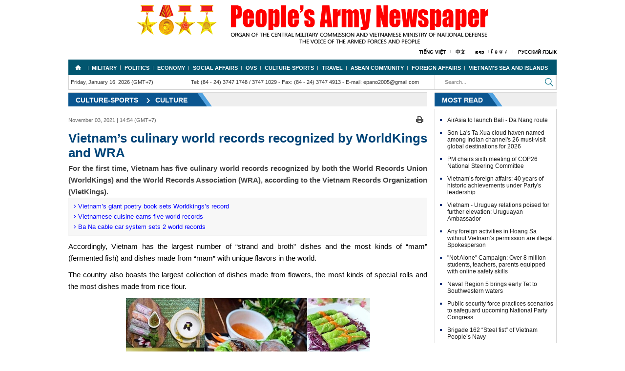

--- FILE ---
content_type: text/html; charset=utf-8
request_url: https://en.qdnd.vn/culture-sports/culture/vietnam-s-culinary-world-records-recognized-by-worldkings-and-wra-535493
body_size: 28129
content:
<!DOCTYPE html>
<html  xmlns="http://www.w3.org/1999/xhtml" lang="vi-vn">
<head id="Head" prefix="og: http://ogp.me/ns# fb: http://ogp.me/ns/fb# article: http://ogp.me/ns/article#"><meta content="text/html; charset=UTF-8" http-equiv="Content-Type" /><title>
	Vietnam’s culinary world records recognized by WorldKings and WRA
</title><meta itemprop="genre" content="News" /><meta name="geo.region" content="VN-HN" /><meta name="geo.placename" content="Hanoi" /><meta http-equiv="X-UA-Compatible" content="IE=edge" /><meta name="viewport" content="width=device-width, initial-scale=1.0, user-scalable=yes" /><meta id="MetaDescription" name="DESCRIPTION" content="For the first time, Vietnam has five culinary world records recognized by both the World Records Union (WorldKings) and the World Records Association (WRA), according to the Vietnam Records Organization (VietKings)." /><meta id="MetaKeywords" name="KEYWORDS" content="119270" /><meta id="MetaGenerator" name="GENERATOR" content="thegioivbn" /><meta id="MetaRobots" name="ROBOTS" content="INDEX, FOLLOW" /><link href="/Portals/_default/default.css?cdv=25" media="all" type="text/css" rel="stylesheet"/><script src="/Resources/libraries/jQuery/01_09_01/jquery.js?cdv=25" type="text/javascript"></script><script src="/Resources/libraries/jQuery-Migrate/01_02_01/jquery-migrate.js?cdv=25" type="text/javascript"></script>
    <style>.gradient {filter: none;}</style>

	<!-- Google tag (gtag.js) -->
<script async src="https://www.googletagmanager.com/gtag/js?id=G-04EN85WWX1"></script>
<script>
  window.dataLayer = window.dataLayer || [];
  function gtag(){dataLayer.push(arguments);}
  gtag('js', new Date());

  gtag('config', 'G-04EN85WWX1');
</script>

<!-- Google tag (gtag.js) -->
<script async src="https://www.googletagmanager.com/gtag/js?id=G-T680188VY9"></script>
<script>
  window.dataLayer = window.dataLayer || [];
  function gtag(){dataLayer.push(arguments);}
  gtag('js', new Date());

  gtag('config', 'G-T680188VY9');
</script>
	
<script type="text/javascript">(function (i, s, o, g, r, a, m) {i['GoogleAnalyticsObject'] = r; i[r] = i[r] || function () {(i[r].q = i[r].q || []).push(arguments)}, i[r].l = 1 * new Date(); a = s.createElement(o), m = s.getElementsByTagName(o)[0]; a.async = 1; a.src = g; m.parentNode.insertBefore(a, m)})(window, document, 'script', '//www.google-analytics.com/analytics.js', 'ga');ga('create', 'UA-20815100-2', 'auto');ga('send', 'pageview');</script><meta content="For the first time, Vietnam has five culinary world records recognized by both the World Records Union (WorldKings) and the World Records Association (WRA), according to the Vietnam Records Organization (VietKings)." name="description" /><meta content="Vietnam’s culinary world records recognized by WorldKings and WRA" property="title" /><meta content="Vietnam’s culinary world records recognized by WorldKings and WRA" itemprop="name" /><meta content="For the first time, Vietnam has five culinary world records recognized by both the World Records Union (WorldKings) and the World Records Association (WRA), according to the Vietnam Records Organization (VietKings)." itemprop="description" /><meta content="https://file3.qdnd.vn/data/images/3/2021/11/03/maihuong_ta/31121mut23.jpg" itemprop="image" /><meta content="en.qdnd.vn" property="og:site_name" /><meta content="article" property="og:type" /><meta content="Vietnam’s culinary world records recognized by WorldKings and WRA" itemprop="headline" property="og:title" /><meta content="https://en.qdnd.vn/culture-sports/culture/vietnam-s-culinary-world-records-recognized-by-worldkings-and-wra-535493" itemprop="url" property="og:url" /><meta content="https://file3.qdnd.vn/data/images/3/2021/11/03/maihuong_ta/31121mut23.jpg" itemprop="thumbnailUrl" property="og:image" /><meta content="For the first time, Vietnam has five culinary world records recognized by both the World Records Union (WorldKings) and the World Records Association (WRA), according to the Vietnam Records Organization (VietKings)." itemprop="description" property="og:description" /><meta content="https://file3.qdnd.vn/data/images/3/2021/11/03/maihuong_ta/31121mut23.jpg" itemprop="image" property="og:image" /><meta content="For the first time, Vietnam has five culinary world records recognized by both the World Records Union (WorldKings) and the World Records Association (WRA), according to the Vietnam Records Organization (VietKings)." name="description" /></head>
<body id="Body">

    <form method="post" action="/culture-sports/culture/vietnam-s-culinary-world-records-recognized-by-worldkings-and-wra-535493" id="Form" enctype="multipart/form-data">
<div class="aspNetHidden">
<input type="hidden" name="StylesheetManager_TSSM" id="StylesheetManager_TSSM" value="" />
<input type="hidden" name="ScriptManager_TSM" id="ScriptManager_TSM" value="" />
<input type="hidden" name="__EVENTTARGET" id="__EVENTTARGET" value="" />
<input type="hidden" name="__EVENTARGUMENT" id="__EVENTARGUMENT" value="" />
<input type="hidden" name="__VIEWSTATE" id="__VIEWSTATE" value="nr54vB9Jdr3+uFRspx1fgt255Asnbu3fUxOuhfGEcbOHXJgpt4+dzmll07CmAWJ9NKGr+wZCJgIfyt0w4ek/Lin2ssOoYqUOSk0um31LSKqRz6wugKq6wxOXiFk0Gt2XCgOs6+V1MNUYP64EHrJWYwmcjPu+8oh6ma3v0DyHSxdcF3CyaDTnkmQ4bRKrdlYYs4cswmJ5hLHelBdYxxHya2mFRzvqPmTMSFVc5w==" />
</div>

<script type="text/javascript">
//<![CDATA[
var theForm = document.forms['Form'];
if (!theForm) {
    theForm = document.Form;
}
function __doPostBack(eventTarget, eventArgument) {
    if (!theForm.onsubmit || (theForm.onsubmit() != false)) {
        theForm.__EVENTTARGET.value = eventTarget;
        theForm.__EVENTARGUMENT.value = eventArgument;
        theForm.submit();
    }
}
//]]>
</script>


<script src="/WebResource.axd?d=k-cx5ogp2rtKVP_pW2kJEBqVaTWFlN9udq0m_2IiWXMmLoV401G2MU5Z-ebYJT9S6bPWpqfuaQiFf3ga0&amp;t=638902023720898773" type="text/javascript"></script>


<script src="/Telerik.Web.UI.WebResource.axd?_TSM_HiddenField_=ScriptManager_TSM&amp;compress=1&amp;_TSM_CombinedScripts_=%3b%3bSystem.Web.Extensions%2c+Version%3d4.0.0.0%2c+Culture%3dneutral%2c+PublicKeyToken%3d31bf3856ad364e35%3aen-US%3a64455737-15dd-482f-b336-7074c5c53f91%3aea597d4b%3ab25378d2" type="text/javascript"></script>
<div class="aspNetHidden">

	<input type="hidden" name="__VIEWSTATEGENERATOR" id="__VIEWSTATEGENERATOR" value="CA0B0334" />
	<input type="hidden" name="__VIEWSTATEENCRYPTED" id="__VIEWSTATEENCRYPTED" value="" />
	<input type="hidden" name="__EVENTVALIDATION" id="__EVENTVALIDATION" value="mZCJxVL9pRG/fmO41wa/dw982PIu6pT4tY/otYAOyP30BzEVd6wuliOgRg/S5JLyaGehBME7ISm48P5AbeMKryeOpfWYbKYwacbivNgCH7W2ztFXyRg9ix71ru9RXWZH34jbzEpsIzzwa+EtrdTRaO/JptFhO7NSyuwGaJDZ4gd2aX7V5/zL/Vl8Hw/D+Naeur5tcwbu/99tOFdb" />
</div><script src="/js/dnncore.js?cdv=25" type="text/javascript"></script><script type="text/javascript">
//<![CDATA[
Sys.WebForms.PageRequestManager._initialize('ScriptManager', 'Form', [], [], [], 90, '');
//]]>
</script>

        
        
        


<link href="/Portals/_default/Skins/bootstrap/bootstrap.css" rel="stylesheet" />
<link href="/Portals/_default/Skins/TN/resource/font-awesome-4.2.0/css/font-awesome.min.css" rel="stylesheet" />
<link href="/Portals/_default/Skins/EN/home.css" rel="stylesheet" />
<link href="/Portals/_default/Skins/EN/TN.css" rel="stylesheet" />
<link href="/Portals/_default/Skins/EN/en.css" rel="stylesheet" />


<div class="container">
    <div id="header">
        <div class="vlogo"><a href="/" ><img src="https://file3.qdnd.vn/data/images/3/2018/12/28/dohung/image1.png?dpi=150&quality=100&w=auto" onError="this.src='https://file3.qdnd.vn/image/images/noimages.png?dpi=150&quality=100&w=auto';" class="vllogo"  style="" /></a></div>
        <div class="main-menus"><ul><li><a target="_blank" href="http://www.qdnd.vn">Tiếng Việt</a></li><li><a target="_blank" href="http://cn.qdnd.vn">中文</a></li><li><a target="_blank" href="http://la.qdnd.vn">ລາວ</a></li><li><a target="_blank" href="http://kh.qdnd.vn">ខ្មែរ</a></li><li><a target="_blank" href="https://ru.qdnd.vn">Русский язык</a></li></ul></div>
    </div>
    <div style="position: absolute; width: 0px; overflow: hidden">
        
    </div>

</div>

<div class="clear"></div>
<div class="container">
    <div class="wrap-page-in">
        
<div class="nav hidden-xs hidden-sm">
    <div class="row">
        
    </div>
    <div class="menu ">
        <ul>
            <li><a href='/' class='subhome' title='Home'>Home</a></li><li><a href="/military">Military</a><ul><li><a href="/military/news">News</a></li><li><a href="/military/intl-relations-and-cooperation">Int'l relations and cooperation</a></li><li><a href="/military/public-relations">Public relations</a></li><li><a href="/military/war-files">War files</a></li></ul></li><li><a href="/politics">Politics</a><ul><li><a href="/politics/news">News</a></li><li><a href="/politics/editorials-features">Editorials & Features</a></li></ul></li><li><a href="/economy">Economy</a><ul><li><a href="/economy/news">News</a></li><li><a href="/economy/military-businesses">Military businesses</a></li><li><a href="/economy/international-cooperation">International Cooperation</a></li><li><a href="/economy/special-reports">Special reports</a></li></ul></li><li><a href="/social-affairs">Social Affairs</a><ul><li><a href="/social-affairs/news">News</a></li><li><a href="/social-affairs/special-reports">Special reports</a></li></ul></li><li><a href="/ovs">OVS</a><ul><li><a href="/ovs/news">News</a></li><li><a href="/ovs/ovs-homeland">OVs & Homeland</a></li></ul></li><li><a href="/culture-sports">Culture-Sports</a><ul><li><a href="/culture-sports/culture">Culture</a></li><li><a href="/culture-sports/sports">Sports</a></li></ul></li><li><a href="/travel">Travel</a><ul><li><a href="/travel/news">News</a></li><li><a href="/travel/people-and-land">People and Land</a></li></ul></li><li><a href="/asean-community">Asean Community</a><ul><li><a href="/asean-community/asean-news">News</a></li><li><a href="/asean-community/vietnam-and-asean">Vietnam and ASEAN</a></li></ul></li><li><a href="/foreign-affairs">Foreign Affairs</a><ul><li><a href="/foreign-affairs/bilateral-relations">Bilateral relations</a></li><li><a href="/foreign-affairs/multilateral-relations">Multilateral relations</a></li><li><a href="/foreign-affairs/foreigners-in-vietnam">Foreigners in Vietnam</a></li></ul></li><li><a href="/vietnam-s-seas-and-islands">Vietnam's sea and islands</a></li></ul></div>
        </ul>
    </div>
</div>
<!--<div class="col-md-12 col-xs-12" style="text-align: center;"><img class="img-responsive" src="http://file.qdnd.vn/data/images/3/2019/02/01/linh/cmnm_2019_en.jpg?dpi=150&amp;quality=100&amp;w=auto" onerror="this.src='http://file.qdnd.vn/image/images/noimages.png?dpi=150&amp;quality=100&amp;w=auto';" alt="CMNM 2019"></div>-->
<div class="container navif">
    <div class="col-lg-12">
        <div class="row">
            <div class="col-md-9 col-xs-12 pdno">
                <div class="col-md-4">
                    <div class="xtimer clock">
                        <div id="Date">Friday, January 16, 2026 (GMT+7)</div>
                    </div>
                </div>
                <div class="col-md-8">
                    <div class="contact hidden-xs hidden-sm ifqdnd">
                        <span>Tel: (84 - 24) 3747 1748 / 3747 1029</span> - 
            <span>Fax: (84 - 24) 3747 4913</span> - 
            <span>E-mail: epano2005@gmail.com</span>
                    </div>
                </div>

            </div>
            <div class="col-md-3 col-xs-12 pdno">
                <div class=" hidden-lg hidden-md">
                    
<div id="pushplaceholder" style="display: none; float: left">
    <nav class="pushy pushy-left">
        <ul>
            <li><a href="https://en.qdnd.vn">
                <span id="dnn_Nav_MenuMobile__HomePage">Home</span></a></li>
            <li><a href="https://en.qdnd.vn/military">Military <b class="caret"></b></a><ul><li><a href="https://en.qdnd.vn/military/news">News</a></li><li><a href="https://en.qdnd.vn/military/intl-relations-and-cooperation">Int'l relations and cooperation</a></li><li><a href="https://en.qdnd.vn/military/public-relations">Public relations</a></li><li><a href="https://en.qdnd.vn/military/war-files">War files</a></li></ul></li><li><a href="https://en.qdnd.vn/politics">Politics <b class="caret"></b></a><ul><li><a href="https://en.qdnd.vn/politics/news">News</a></li><li><a href="https://en.qdnd.vn/politics/editorials-features">Editorials & Features</a></li></ul></li><li><a href="https://en.qdnd.vn/economy">Economy <b class="caret"></b></a><ul><li><a href="https://en.qdnd.vn/economy/news">News</a></li><li><a href="https://en.qdnd.vn/economy/military-businesses">Military businesses</a></li><li><a href="https://en.qdnd.vn/economy/international-cooperation">International Cooperation</a></li><li><a href="https://en.qdnd.vn/economy/special-reports">Special reports</a></li></ul></li><li><a href="https://en.qdnd.vn/social-affairs">Social Affairs <b class="caret"></b></a><ul><li><a href="https://en.qdnd.vn/social-affairs/news">News</a></li><li><a href="https://en.qdnd.vn/social-affairs/special-reports">Special reports</a></li></ul></li><li><a href="https://en.qdnd.vn/ovs">OVS <b class="caret"></b></a><ul><li><a href="https://en.qdnd.vn/ovs/news">News</a></li><li><a href="https://en.qdnd.vn/ovs/ovs-homeland">OVs & Homeland</a></li></ul></li><li><a href="https://en.qdnd.vn/culture-sports">Culture-Sports <b class="caret"></b></a><ul><li><a href="https://en.qdnd.vn/culture-sports/culture">Culture</a></li><li><a href="https://en.qdnd.vn/culture-sports/sports">Sports</a></li></ul></li><li><a href="https://en.qdnd.vn/travel">Travel <b class="caret"></b></a><ul><li><a href="https://en.qdnd.vn/travel/news">News</a></li><li><a href="https://en.qdnd.vn/travel/people-and-land">People and Land</a></li></ul></li><li><a href="https://en.qdnd.vn/asean-community">Asean Community <b class="caret"></b></a><ul><li><a href="https://en.qdnd.vn/asean-community/asean-news">News</a></li><li><a href="https://en.qdnd.vn/asean-community/vietnam-and-asean">Vietnam and ASEAN</a></li></ul></li><li><a href="https://en.qdnd.vn/foreign-affairs">Foreign Affairs <b class="caret"></b></a><ul><li><a href="https://en.qdnd.vn/foreign-affairs/bilateral-relations">Bilateral relations</a></li><li><a href="https://en.qdnd.vn/foreign-affairs/multilateral-relations">Multilateral relations</a></li><li><a href="https://en.qdnd.vn/foreign-affairs/foreigners-in-vietnam">Foreigners in Vietnam</a></li></ul></li><li><a href="https://en.qdnd.vn/vietnam-s-seas-and-islands">Vietnam's sea and islands</a></li>
        </ul>
    </nav>
    <div class="site-overlay"></div>
    <div id="pushycontainer">
        <div class="hidden-lg menu-btn"><i class="fa fa-bars f1d6 cc-blwh"></i></div>
    </div>
</div>
<script> $(function () { function e() { o.toggleClass(f), s.toggleClass(i), a.toggleClass(c), r.toggleClass(m) } function t() { o.addClass(f), s.animate({ left: "0px" }, p), a.animate({ left: d }, p), r.animate({ left: d }, p) } function n() { o.removeClass(f), s.animate({ left: "-" + d }, p), a.animate({ left: "0px" }, p), r.animate({ left: "0px" }, p) } var s = $(".pushy"), o = $("body"), a = $("#pushycontainer"), r = $(".push"), l = $(".site-overlay"), i = "pushy-left pushy-open", f = "pushy-active", c = "container-push", m = "push-push", u = $(".menu-btn, .pushy a"), p = 200, d = s.width() + "px"; if (cssTransforms3d = function () { var e = document.createElement("p"), t = !1, n = { webkitTransform: "-webkit-transform", OTransform: "-o-transform", msTransform: "-ms-transform", MozTransform: "-moz-transform", transform: "transform" }; document.body.insertBefore(e, null); for (var s in n) void 0 !== e.style[s] && (e.style[s] = "translate3d(1px,1px,1px)", t = window.getComputedStyle(e).getPropertyValue(n[s])); return document.body.removeChild(e), void 0 !== t && t.length > 0 && "none" !== t }(), $("#pushplaceholder").css({ display: "inline-block", "float": "right" }), cssTransforms3d) u.click(function () { e() }), l.click(function () { e() }); else { s.css({ left: "-" + d }), a.css({ "overflow-x": "hidden" }); var h = !0; u.click(function () { h ? (t(), h = !1) : (n(), h = !0) }), l.click(function () { h ? (t(), h = !1) : (n(), h = !0) }) } });</script>

                </div>
                <div class="menutop">
                    <div class="div-search">
                        <input id="seach-box" type="text" placeholder="Search..." class="text-search" />

                    </div>
                    <div class="btn-search">
                        <a title="Search" class="btnsearch"></a>
                    </div>
                </div>

            </div>
            <div class="clear"></div>
        </div>
    </div>
</div>
<div class="clear"></div>

        <div class="common">
            <div class="detailImg">
                
<script>
    (function ($, undefined) {
        'use strict'; var defaults = { item: 3, autoWidth: false, slideMove: 1, slideMargin: 10, addClass: '', mode: 'slide', useCSS: true, cssEasing: 'ease', easing: 'linear', speed: 400, auto: false, pauseOnHover: false, loop: false, slideEndAnimation: true, pause: 2000, keyPress: false, controls: true, prevHtml: '', nextHtml: '', rtl: false, adaptiveHeight: false, vertical: false, verticalHeight: 500, vThumbWidth: 100, thumbItem: 10, pager: true, gallery: false, galleryMargin: 5, thumbMargin: 5, currentPagerPosition: 'middle', enableTouch: true, enableDrag: true, freeMove: true, swipeThreshold: 40, responsive: [], onBeforeStart: function ($el) { }, onSliderLoad: function ($el) { }, onBeforeSlide: function ($el, scene) { }, onAfterSlide: function ($el, scene) { }, onBeforeNextSlide: function ($el, scene) { }, onBeforePrevSlide: function ($el, scene) { } }; $.fn.lightSlider = function (options) {
            if (this.length === 0) { return this } if (this.length > 1) { this.each(function () { $(this).lightSlider(options) }); return this } var plugin = {}, settings = $.extend(true, {}, defaults, options), settingsTemp = {}, $el = this; plugin.$el = this; if (settings.mode === 'fade') { settings.vertical = false } var $children = $el.children(), windowW = $(window).width(), breakpoint = null, resposiveObj = null, length = 0, w = 0, on = false, elSize = 0, $slide = '', scene = 0, property = (settings.vertical === true) ? 'height' : 'width', gutter = (settings.vertical === true) ? 'margin-bottom' : 'margin-right', slideValue = 0, pagerWidth = 0, slideWidth = 0, thumbWidth = 0, interval = null, isTouch = ('ontouchstart' in document.documentElement); var refresh = {}; refresh.chbreakpoint = function () {
                windowW = $(window).width(); if (settings.responsive.length) {
                    var item; if (settings.autoWidth === false) {
                        item = settings.item
                    } if (windowW < settings.responsive[0].breakpoint) {
                        for (var i = 0; i < settings.responsive.length; i++) {
                            if (windowW < settings.responsive[i].breakpoint) {
                                breakpoint = settings.responsive[i].breakpoint; resposiveObj = settings.responsive[i]
                            }
                        }
                    } if (typeof resposiveObj !== 'undefined' && resposiveObj !== null) {
                        for (var j in resposiveObj.settings) {
                            if (resposiveObj.settings.hasOwnProperty(j)) {
                                if (typeof settingsTemp[j] === 'undefined' || settingsTemp[j] === null) {
                                    settingsTemp[j] = settings[j]
                                } settings[j] = resposiveObj.settings[j]
                            }
                        }
                    } if (!$.isEmptyObject(settingsTemp) && windowW > settings.responsive[0].breakpoint) {
                        for (var k in settingsTemp) { if (settingsTemp.hasOwnProperty(k)) { settings[k] = settingsTemp[k] } }
                    } if (settings.autoWidth === false) {
                        if (slideValue > 0 && slideWidth > 0) {
                            if (item !== settings.item) {
                                scene = Math.round(slideValue / ((slideWidth + settings.slideMargin) * settings.slideMove))
                            }
                        }
                    }
                }
            }; refresh.calSW = function () {
                if (settings.autoWidth === false) {
                    slideWidth = (elSize - ((settings.item * (settings.slideMargin)) - settings.slideMargin)) / settings.item
                }
            }; refresh.calWidth = function (cln) { var ln = cln === true ? $slide.find('.lslide').length : $children.length; if (settings.autoWidth === false) { w = ln * (slideWidth + settings.slideMargin) } else { w = 0; for (var i = 0; i < ln; i++) { w += (parseInt($children.eq(i).width()) + settings.slideMargin) } } return w }; plugin = {
                doCss: function () { var support = function () { var transition = ['transition', 'MozTransition', 'WebkitTransition', 'OTransition', 'msTransition', 'KhtmlTransition']; var root = document.documentElement; for (var i = 0; i < transition.length; i++) { if (transition[i] in root.style) { return true } } }; if (settings.useCSS && support()) { return true } return false }, keyPress: function () {
                    if (settings.keyPress) {
                        $(document).on('keyup.lightslider', function (e) {
                            if (!$(':focus').is('input, textarea')) {
                                if (e.preventDefault) { e.preventDefault() } else {
                                    e.returnValue = false
                                } if (e.keyCode === 37) { $el.goToPrevSlide() } else if (e.keyCode === 39) { $el.goToNextSlide() }
                            }
                        })
                    }
                }, controls: function () {
                    if (settings.controls) {
                        $el.after('<div class="lSAction"><a class="lSPrev">' + settings.prevHtml + '</a><a class="lSNext">' + settings.nextHtml + '</a></div>');
                        if (!settings.autoWidth) { if (length <= settings.item) { $slide.find('.lSAction').hide() } } else { if (refresh.calWidth(false) < elSize) { $slide.find('.lSAction').hide() } } $slide.find('.lSAction a').on('click', function (e) { if (e.preventDefault) { e.preventDefault() } else { e.returnValue = false } if ($(this).attr('class') === 'lSPrev') { $el.goToPrevSlide() } else { $el.goToNextSlide() } return false })
                    }
                }, initialStyle: function () {
                    var $this = this; if (settings.mode === 'fade') {
                        settings.autoWidth = false; settings.slideEndAnimation = false
                    } if (settings.auto) { settings.slideEndAnimation = false } if (settings.autoWidth) {
                        settings.slideMove = 1; settings.item = 1
                    } if (settings.loop) { settings.slideMove = 1; settings.freeMove = false } settings.onBeforeStart.call(this, $el); refresh.chbreakpoint(); $el.addClass('lightSlider').wrap('<div class="lSSlideOuter ' + settings.addClass + '"><div class="lSSlideWrapper"></div></div>'); $slide = $el.parent('.lSSlideWrapper'); if (settings.rtl === true) { $slide.parent().addClass('lSrtl') } if (settings.vertical) { $slide.parent().addClass('vertical'); elSize = settings.verticalHeight; $slide.css('height', elSize + 'px') } else { elSize = $el.outerWidth() } $children.addClass('lslide'); if (settings.loop === true && settings.mode === 'slide') {
                        refresh.calSW(); refresh.clone = function () {
                            if (refresh.calWidth(true) > elSize) {
                                var tWr = 0, tI = 0; for (var k = 0; k < $children.length; k++) { tWr += (parseInt($el.find('.lslide').eq(k).width()) + settings.slideMargin); tI++; if (tWr >= (elSize + settings.slideMargin)) { break } } var tItem = settings.autoWidth === true ? tI : settings.item; if (tItem < $el.find('.clone.left').length) { for (var i = 0; i < $el.find('.clone.left').length - tItem; i++) { $children.eq(i).remove() } } if (tItem < $el.find('.clone.right').length) { for (var j = $children.length - 1; j > ($children.length - 1 - $el.find('.clone.right').length) ; j--) { scene--; $children.eq(j).remove() } } for (var n = $el.find('.clone.right').length; n < tItem; n++) { $el.find('.lslide').eq(n).clone().removeClass('lslide').addClass('clone right').appendTo($el); scene++ }
                                for (var m = $el.find('.lslide').length - $el.find('.clone.left').length;
                                    m > ($el.find('.lslide').length - tItem) ; m--) {
                                    $el.find('.lslide').eq(m - 1).clone().removeClass('lslide').addClass('clone left').prependTo($el)
                                } $children = $el.children()
                            } else { if ($children.hasClass('clone')) { $el.find('.clone').remove(); $this.move($el, 0) } }
                        }; refresh.clone()
                    } refresh.sSW = function () { length = $children.length; if (settings.rtl === true && settings.vertical === false) { gutter = 'margin-left' } if (settings.autoWidth === false) { $children.css(property, slideWidth + 'px') } $children.css(gutter, settings.slideMargin + 'px'); w = refresh.calWidth(false); $el.css(property, w + 'px'); if (settings.loop === true && settings.mode === 'slide') { if (on === false) { scene = $el.find('.clone.left').length } } }; refresh.calL = function () { $children = $el.children(); length = $children.length }; if (this.doCss()) { $slide.addClass('usingCss') } refresh.calL(); if (settings.mode === 'slide') { refresh.calSW(); refresh.sSW(); if (settings.loop === true) { slideValue = $this.slideValue(); this.move($el, slideValue) } if (settings.vertical === false) { this.setHeight($el, false) } } else { this.setHeight($el, true); $el.addClass('lSFade'); if (!this.doCss()) { $children.fadeOut(0); $children.eq(scene).fadeIn(0) } } if (settings.loop === true && settings.mode === 'slide') { $children.eq(scene).addClass('active') } else { $children.first().addClass('active') }
                }, pager: function () {
                    var $this = this; refresh.createPager = function () {
                        thumbWidth = (elSize - ((settings.thumbItem * (settings.thumbMargin)) - settings.thumbMargin)) / settings.thumbItem; var $children = $slide.find('.lslide'); var length = $slide.find('.lslide').length; var i = 0, pagers = '', v = 0; for (i = 0; i < length; i++) { if (settings.mode === 'slide') { if (!settings.autoWidth) { v = i * ((slideWidth + settings.slideMargin) * settings.slideMove) } else { v += ((parseInt($children.eq(i).width()) + settings.slideMargin) * settings.slideMove) } } var thumb = $children.eq(i * settings.slideMove).attr('data-thumb'); if (settings.gallery === true) { pagers += '<li style="width:100%;' + property + ':' + thumbWidth + 'px;' + gutter + ':' + settings.thumbMargin + 'px"><a href="#"><img src="' + thumb + '" /></a></li>' } else { pagers += '<li><a href="#">' + (i + 1) + '</a></li>' } if (settings.mode === 'slide') { if ((v) >= w - elSize - settings.slideMargin) { i = i + 1; var minPgr = 2; if (settings.autoWidth) { pagers += '<li><a href="#">' + (i + 1) + '</a></li>'; minPgr = 1 } if (i < minPgr) { pagers = null; $slide.parent().addClass('noPager') } else { $slide.parent().removeClass('noPager') } break } } } var $cSouter = $slide.parent(); $cSouter.find('.lSPager').html(pagers); if (settings.gallery === true) {
                            if (settings.vertical === true) { $cSouter.find('.lSPager').css('width', settings.vThumbWidth + 'px') } pagerWidth = (i * (settings.thumbMargin + thumbWidth)) + 0.5; $cSouter.find('.lSPager').css({ property: pagerWidth + 'px', 'transition-duration': settings.speed + 'ms' });
                            if (settings.vertical === true) { $slide.parent().css('padding-right', (settings.vThumbWidth + settings.galleryMargin) + 'px') } $cSouter.find('.lSPager').css(property, pagerWidth + 'px')
                        } var $pager = $cSouter.find('.lSPager').find('li'); $pager.first().addClass('active'); $pager.on('click', function () { if (settings.loop === true && settings.mode === 'slide') { scene = scene + ($pager.index(this) - $cSouter.find('.lSPager').find('li.active').index()) } else { scene = $pager.index(this) } $el.mode(false); if (settings.gallery === true) { $this.slideThumb() } return false })
                    }; if (settings.pager) { var cl = 'lSpg'; if (settings.gallery) { cl = 'lSGallery' } $slide.after('<ul class="lSPager ' + cl + '"></ul>'); var gMargin = (settings.vertical) ? 'margin-left' : 'margin-top'; $slide.parent().find('.lSPager').css(gMargin, settings.galleryMargin + 'px'); refresh.createPager() } setTimeout(function () { refresh.init() }, 0)
                }, setHeight: function (ob, fade) { var obj = null, $this = this; if (settings.loop) { obj = ob.children('.lslide ').first() } else { obj = ob.children().first() } var setCss = function () { var tH = obj.outerHeight(), tP = 0, tHT = tH; if (fade) { tH = 0; tP = ((tHT) * 100) / elSize } ob.css({ 'height': tH + 'px', 'padding-bottom': tP + '%' }) }; setCss(); if (obj.find('img').length) { if (obj.find('img')[0].complete) { setCss(); if (!interval) { $this.auto() } } else { obj.find('img').load(function () { setTimeout(function () { setCss(); if (!interval) { $this.auto() } }, 100) }) } } else { if (!interval) { $this.auto() } } }, active: function (ob, t) { if (this.doCss() && settings.mode === 'fade') { $slide.addClass('on') } var sc = 0; if (scene * settings.slideMove < length) { ob.removeClass('active'); if (!this.doCss() && settings.mode === 'fade' && t === false) { ob.fadeOut(settings.speed) } if (t === true) { sc = scene } else { sc = scene * settings.slideMove } var l, nl; if (t === true) { l = ob.length; nl = l - 1; if (sc + 1 >= l) { sc = nl } } if (settings.loop === true && settings.mode === 'slide') { if (t === true) { sc = scene - $el.find('.clone.left').length } else { sc = scene * settings.slideMove } if (t === true) { l = ob.length; nl = l - 1; if (sc + 1 === l) { sc = nl } else if (sc + 1 > l) { sc = 0 } } } if (!this.doCss() && settings.mode === 'fade' && t === false) { ob.eq(sc).fadeIn(settings.speed) } ob.eq(sc).addClass('active') } else { ob.removeClass('active'); ob.eq(ob.length - 1).addClass('active'); if (!this.doCss() && settings.mode === 'fade' && t === false) { ob.fadeOut(settings.speed); ob.eq(sc).fadeIn(settings.speed) } } }, move: function (ob, v) {
                    if (settings.rtl === true) { v = -v } if (this.doCss()) { if (settings.vertical === true) { ob.css({ 'transform': 'translate3d(0px, ' + (-v) + 'px, 0px)', '-webkit-transform': 'translate3d(0px, ' + (-v) + 'px, 0px)' }) } else { ob.css({ 'transform': 'translate3d(' + (-v) + 'px, 0px, 0px)', '-webkit-transform': 'translate3d(' + (-v) + 'px, 0px, 0px)', }) } } else {
                        if (settings.vertical === true) { ob.css('position', 'relative').animate({ top: -v + 'px' }, settings.speed, settings.easing) } else { ob.css('position', 'relative').animate({ left: -v + 'px' }, settings.speed, settings.easing) }
                    } var $thumb = $slide.parent().find('.lSPager').find('li'); this.active($thumb, true)
                }, fade: function () { this.active($children, false); var $thumb = $slide.parent().find('.lSPager').find('li'); this.active($thumb, true) }, slide: function () { var $this = this; refresh.calSlide = function () { if (w > elSize) { slideValue = $this.slideValue(); $this.active($children, false); if ((slideValue) > w - elSize - settings.slideMargin) { slideValue = w - elSize - settings.slideMargin } else if (slideValue < 0) { slideValue = 0 } $this.move($el, slideValue); if (settings.loop === true && settings.mode === 'slide') { if (scene >= (length - ($el.find('.clone.left').length / settings.slideMove))) { $this.resetSlide($el.find('.clone.left').length) } if (scene === 0) { $this.resetSlide($slide.find('.lslide').length) } } } }; refresh.calSlide() }, resetSlide: function (s) { var $this = this; $slide.find('.lSAction a').addClass('disabled'); setTimeout(function () { scene = s; $slide.css('transition-duration', '0ms'); slideValue = $this.slideValue(); $this.active($children, false); plugin.move($el, slideValue); setTimeout(function () { $slide.css('transition-duration', settings.speed + 'ms'); $slide.find('.lSAction a').removeClass('disabled') }, 50) }, settings.speed + 100) }, slideValue: function () { var _sV = 0; if (settings.autoWidth === false) { _sV = scene * ((slideWidth + settings.slideMargin) * settings.slideMove) } else { _sV = 0; for (var i = 0; i < scene; i++) { _sV += (parseInt($children.eq(i).width()) + settings.slideMargin) } } return _sV }, slideThumb: function () { var position; switch (settings.currentPagerPosition) { case 'left': position = 0; break; case 'middle': position = (elSize / 2) - (thumbWidth / 2); break; case 'right': position = elSize - thumbWidth } var sc = scene - $el.find('.clone.left').length; var $pager = $slide.parent().find('.lSPager'); if (settings.mode === 'slide' && settings.loop === true) { if (sc >= $pager.children().length) { sc = 0 } else if (sc < 0) { sc = $pager.children().length } } var thumbSlide = sc * ((thumbWidth + settings.thumbMargin)) - (position); if ((thumbSlide + elSize) > pagerWidth) { thumbSlide = pagerWidth - elSize - settings.thumbMargin } if (thumbSlide < 0) { thumbSlide = 0 } this.move($pager, thumbSlide) }, auto: function () { if (settings.auto) { clearInterval(interval); interval = setInterval(function () { $el.goToNextSlide() }, settings.pause) } }, pauseOnHover: function () { var $this = this; if (settings.auto && settings.pauseOnHover) { $slide.on('mouseenter', function () { $(this).addClass('ls-hover'); $el.pause(); settings.auto = true }); $slide.on('mouseleave', function () { $(this).removeClass('ls-hover'); if (!$slide.find('.lightSlider').hasClass('lsGrabbing')) { $this.auto() } }) } }, touchMove: function (endCoords, startCoords) { $slide.css('transition-duration', '0ms'); if (settings.mode === 'slide') { var distance = endCoords - startCoords; var swipeVal = slideValue - distance; if ((swipeVal) >= w - elSize - settings.slideMargin) { if (settings.freeMove === false) { swipeVal = w - elSize - settings.slideMargin } else { var swipeValT = w - elSize - settings.slideMargin; swipeVal = swipeValT + ((swipeVal - swipeValT) / 5) } } else if (swipeVal < 0) { if (settings.freeMove === false) { swipeVal = 0 } else { swipeVal = swipeVal / 5 } } this.move($el, swipeVal) } }, touchEnd: function (distance) { $slide.css('transition-duration', settings.speed + 'ms'); if (settings.mode === 'slide') { var mxVal = false; var _next = true; slideValue = slideValue - distance; if ((slideValue) > w - elSize - settings.slideMargin) { slideValue = w - elSize - settings.slideMargin; if (settings.autoWidth === false) { mxVal = true } } else if (slideValue < 0) { slideValue = 0 } var gC = function (next) { var ad = 0; if (!mxVal) { if (next) { ad = 1 } } if (!settings.autoWidth) { var num = slideValue / ((slideWidth + settings.slideMargin) * settings.slideMove); scene = parseInt(num) + ad; if (slideValue >= (w - elSize - settings.slideMargin)) { if (num % 1 !== 0) { scene++ } } } else { var tW = 0; for (var i = 0; i < $children.length; i++) { tW += (parseInt($children.eq(i).width()) + settings.slideMargin); scene = i + ad; if (tW >= slideValue) { break } } } }; if (distance >= settings.swipeThreshold) { gC(false); _next = false } else if (distance <= -settings.swipeThreshold) { gC(true); _next = false } $el.mode(_next); this.slideThumb() } else { if (distance >= settings.swipeThreshold) { $el.goToPrevSlide() } else if (distance <= -settings.swipeThreshold) { $el.goToNextSlide() } } }, enableDrag: function () { var $this = this; if (!isTouch) { var startCoords = 0, endCoords = 0, isDraging = false; $slide.find('.lightSlider').addClass('lsGrab'); $slide.on('mousedown', function (e) { if (w < elSize) { if (w !== 0) { return false } } if ($(e.target).attr('class') !== ('lSPrev') && $(e.target).attr('class') !== ('lSNext')) { startCoords = (settings.vertical === true) ? e.pageY : e.pageX; isDraging = true; if (e.preventDefault) { e.preventDefault() } else { e.returnValue = false } $slide.scrollLeft += 1; $slide.scrollLeft -= 1; $slide.find('.lightSlider').removeClass('lsGrab').addClass('lsGrabbing'); clearInterval(interval) } }); $(window).on('mousemove', function (e) { if (isDraging) { endCoords = (settings.vertical === true) ? e.pageY : e.pageX; $this.touchMove(endCoords, startCoords) } }); $(window).on('mouseup', function (e) { if (isDraging) { $slide.find('.lightSlider').removeClass('lsGrabbing').addClass('lsGrab'); isDraging = false; endCoords = (settings.vertical === true) ? e.pageY : e.pageX; var distance = endCoords - startCoords; if (Math.abs(distance) >= settings.swipeThreshold) { $(window).on('click.ls', function (e) { if (e.preventDefault) { e.preventDefault() } else { e.returnValue = false } e.stopImmediatePropagation(); e.stopPropagation(); $(window).off('click.ls') }) } $this.touchEnd(distance) } }) } }, enableTouch: function () { var $this = this; if (isTouch) { var startCoords = {}, endCoords = {}; $slide.on('touchstart', function (e) { endCoords = e.originalEvent.targetTouches[0]; startCoords.pageX = e.originalEvent.targetTouches[0].pageX; startCoords.pageY = e.originalEvent.targetTouches[0].pageY; clearInterval(interval) }); $slide.on('touchmove', function (e) { if (w < elSize) { if (w !== 0) { return false } } var orig = e.originalEvent; endCoords = orig.targetTouches[0]; var xMovement = Math.abs(endCoords.pageX - startCoords.pageX); var yMovement = Math.abs(endCoords.pageY - startCoords.pageY); if (settings.vertical === true) { if ((yMovement * 3) > xMovement) { e.preventDefault() } $this.touchMove(endCoords.pageY, startCoords.pageY) } else { if ((xMovement * 3) > yMovement) { e.preventDefault() } $this.touchMove(endCoords.pageX, startCoords.pageX) } }); $slide.on('touchend', function () { if (w < elSize) { if (w !== 0) { return false } } var distance; if (settings.vertical === true) { distance = endCoords.pageY - startCoords.pageY } else { distance = endCoords.pageX - startCoords.pageX } $this.touchEnd(distance) }) } }, build: function () { var $this = this; $this.initialStyle(); if (this.doCss()) { if (settings.enableTouch === true) { $this.enableTouch() } if (settings.enableDrag === true) { $this.enableDrag() } } $(window).on('focus', function () { $this.auto() }); $(window).on('blur', function () { clearInterval(interval) }); $this.pager(); $this.pauseOnHover(); $this.controls(); $this.keyPress() }
            }; plugin.build(); refresh.init = function () {
                refresh.chbreakpoint(); if (settings.vertical === true) {
                    if (settings.item > 1) { elSize = settings.verticalHeight } else { elSize = $children.outerHeight() } $slide.css('height', elSize + 'px')
                } else { elSize = $slide.outerWidth() } if (settings.loop === true && settings.mode === 'slide') { refresh.clone() } refresh.calL(); if (settings.mode === 'slide') { $el.removeClass('lSSlide') } if (settings.mode === 'slide') { refresh.calSW(); refresh.sSW() } setTimeout(function () { if (settings.mode === 'slide') { $el.addClass('lSSlide') } }, 1000); if (settings.pager) { refresh.createPager() } if (settings.adaptiveHeight === true && settings.vertical === false) { $el.css('height', $children.eq(scene).outerHeight(true)) } if (settings.adaptiveHeight === false) { if (settings.mode === 'slide') { if (settings.vertical === false) { plugin.setHeight($el, false) } else { plugin.auto() } } else { plugin.setHeight($el, true) } } if (settings.gallery === true) { plugin.slideThumb() } if (settings.mode === 'slide') { plugin.slide() } if (settings.autoWidth === false) { if ($children.length <= settings.item) { $slide.find('.lSAction').hide() } else { $slide.find('.lSAction').show() } } else { if ((refresh.calWidth(false) < elSize) && (w !== 0)) { $slide.find('.lSAction').hide() } else { $slide.find('.lSAction').show() } }
            }; $el.goToPrevSlide = function () { if (scene > 0) { settings.onBeforePrevSlide.call(this, $el, scene); scene--; $el.mode(false); if (settings.gallery === true) { plugin.slideThumb() } } else { if (settings.loop === true) { settings.onBeforePrevSlide.call(this, $el, scene); if (settings.mode === 'fade') { var l = (length - 1); scene = parseInt(l / settings.slideMove) } $el.mode(false); if (settings.gallery === true) { plugin.slideThumb() } } else if (settings.slideEndAnimation === true) { $el.addClass('leftEnd'); setTimeout(function () { $el.removeClass('leftEnd') }, 400) } } }; $el.goToNextSlide = function () { var nextI = true; if (settings.mode === 'slide') { var _slideValue = plugin.slideValue(); nextI = _slideValue < w - elSize - settings.slideMargin } if (((scene * settings.slideMove) < length - settings.slideMove) && nextI) { settings.onBeforeNextSlide.call(this, $el, scene); scene++; $el.mode(false); if (settings.gallery === true) { plugin.slideThumb() } } else { if (settings.loop === true) { settings.onBeforeNextSlide.call(this, $el, scene); scene = 0; $el.mode(false); if (settings.gallery === true) { plugin.slideThumb() } } else if (settings.slideEndAnimation === true) { $el.addClass('rightEnd'); setTimeout(function () { $el.removeClass('rightEnd') }, 400) } } }; $el.mode = function (_touch) { if (settings.adaptiveHeight === true && settings.vertical === false) { $el.css('height', $children.eq(scene).outerHeight(true)) } if (on === false) { if (settings.mode === 'slide') { if (plugin.doCss()) { $el.addClass('lSSlide'); if (settings.speed !== '') { $slide.css('transition-duration', settings.speed + 'ms') } if (settings.cssEasing !== '') { $slide.css('transition-timing-function', settings.cssEasing) } } } else { if (plugin.doCss()) { if (settings.speed !== '') { $el.css('transition-duration', settings.speed + 'ms') } if (settings.cssEasing !== '') { $el.css('transition-timing-function', settings.cssEasing) } } } } if (!_touch) { settings.onBeforeSlide.call(this, $el, scene) } if (settings.mode === 'slide') { plugin.slide() } else { plugin.fade() } if (!$slide.hasClass('ls-hover')) { plugin.auto() } setTimeout(function () { if (!_touch) { settings.onAfterSlide.call(this, $el, scene) } }, settings.speed); on = true }; $el.play = function () { $el.goToNextSlide(); settings.auto = true; plugin.auto() }; $el.pause = function () { settings.auto = false; clearInterval(interval) }; $el.refresh = function () { refresh.init() }; $el.getCurrentSlideCount = function () { var sc = scene; if (settings.loop) { var ln = $slide.find('.lslide').length, cl = $el.find('.clone.left').length; if (scene <= cl - 1) { sc = ln + (scene - cl) } else if (scene >= (ln + cl)) { sc = scene - ln - cl } else { sc = scene - cl } } return sc + 1 }; $el.getTotalSlideCount = function () { return $slide.find('.lslide').length }; $el.goToSlide = function (s) { if (settings.loop) { scene = (s + $el.find('.clone.left').length - 1) } else { scene = s } $el.mode(false); if (settings.gallery === true) { plugin.slideThumb() } }; $el.destroy = function () { if ($el.lightSlider) { $el.goToPrevSlide = function () { }; $el.goToNextSlide = function () { }; $el.mode = function () { }; $el.play = function () { }; $el.pause = function () { }; $el.refresh = function () { }; $el.getCurrentSlideCount = function () { }; $el.getTotalSlideCount = function () { }; $el.goToSlide = function () { }; $el.lightSlider = null; refresh = { init: function () { } }; $el.parent().parent().find('.lSAction, .lSPager').remove(); $el.removeClass('lightSlider lSFade lSSlide lsGrab lsGrabbing leftEnd right').removeAttr('style').unwrap().unwrap(); $el.children().removeAttr('style'); $children.removeClass('lslide active'); $el.find('.clone').remove(); $children = null; interval = null; on = false; scene = 0 } }; setTimeout(function () { settings.onSliderLoad.call(this, $el) }, 10); $(window).on('resize orientationchange', function (e) { setTimeout(function () { if (e.preventDefault) { e.preventDefault() } else { e.returnValue = false } refresh.init() }, 200) }); return this
        }
    }(jQuery));
    $(document).ready(function () {
        $("#content-slider").lightSlider({ loop: true, keyPress: true });
        $('#image-gallery').lightSlider({ gallery: true, item: 1, thumbItem: 9, slideMargin: 0, speed: 500, auto: false, loop: true, onSliderLoad: function () { $('#image-gallery').removeClass('cS-hidden'); } });
    });
    function hideDisplay() { $(".toptwo").hide() };
    function hideDisplayNotImg() { $(".hinone").hide() };
    function preview() {
        var left = (screen.width / 2) - 400, top = (screen.height / 2) - 300;
        return window.open("/preview/pid/3/newid/535493", "Related news", 'toolbar=no, location=no, directories=no, status=no, menubar=no, scrollbars=yes, resizable=no, copyhistory=no, width=800, height=600, top=20, left=' + left);
    }
</script>

            </div>
            <div class="pagesLeft col-md-9">
                <div class="clear"></div>
                <div class="NewsNexttop">
                    <script type="application/ld+json">{"@context": "http://schema.org", "@type": "BreadcrumbList","itemListElement": [{"@type": "ListItem", "position": 1, "item": { "@id": "https://en.qdnd.vn", "name": "Trang chủ" }},{"@type": "ListItem", "position": 2,"item": {"@id": "https://en.qdnd.vn/culture-sports/culture", "name": "Culture" }}]}</script><div class="v3home-block-category"><div xmlns:v="http://rdf.data-vocabulary.org" class="toptwo"><div class='v3home-block-title'><span class="head" typeof="v:Breadcrumb"><a href="/culture-sports" rel="v:url" property="v:title">Culture-Sports</a><img alt="next" src="/image/images/br_next.png"><a href="/culture-sports/culture" rel="v:url" property="v:title">Culture</a></span></div><div class='enhome-right'></div><div class='enhome-right1'></div><div class='enhome-right2'></div><ul class="breadcrumbPageTwo"></ul></div><div class='clear'></div></div>

                    

<style type="text/css">
    .post-head {
        float: right !important;
        width: 100%;
    }
	.imgEditor tr td img{max-width:100%}
</style>
<div id="dnn_NewsView_Main_ctl00_viewhinone" class="detail-post hnoneview">
    <div class="col-md-12 col-xs-12">
        
    </div>
    <div class="post-head">
        <div class="col-md-6 col-xs-6">
            <span class="post-subinfo">
                <div id="Date">November 03, 2021 | 14:54 (GMT+7)</div>
            </span>
        </div>
        <div class="col-md-6 col-xs-6">
            <div style="text-align: right;">
                <a onclick="preview()" class="printview" title="Print">
                    <img src="/image/images/print.png?w" alt="print" /></a>&nbsp;&nbsp;
                    <div style="float: right;" class='fb-like' data-href='https://en.qdnd.vn/culture-sports/culture/vietnam-s-culinary-world-records-recognized-by-worldkings-and-wra-535493' data-layout='button_count' data-action='like' data-show-faces='false' data-share='false'></div>
                <div style="float: right; margin-right: 5px;">
                    <div class='g-plusone' data-size='medium'></div>
                </div>
            </div>
        </div>
    </div>
    <div class="clear"></div>
    
    <h1 class="post-title">
        Vietnam’s culinary world records recognized by WorldKings and WRA</h1>
    <div class="col-md-12 col-xs-12">
        <div class="post-summary">
            <h2>
                For the first time, Vietnam has five culinary world records recognized by both the World Records Union (WorldKings) and the World Records Association (WRA), according to the Vietnam Records Organization (VietKings).</h2>
        </div>
        <div id="dnn_NewsView_Main_ctl00_pnRelate" class="post-relate">
	
            
                    <a href='https://en.qdnd.vn/culture-sports/culture/vietnam-s-giant-poetry-book-sets-worldkings-s-record-469523'>
                        <h3><i class="fa fa-angle-right"></i>&nbsp;Vietnam’s giant poetry book sets Worldkings’s record </h3>
                    </a>
                
                    <a href='https://en.qdnd.vn/culture-sports/culture/vietnamese-cuisine-earns-five-world-records-522087'>
                        <h3><i class="fa fa-angle-right"></i>&nbsp;Vietnamese cuisine earns five world records</h3>
                    </a>
                
                    <a href='https://en.qdnd.vn/social-affairs/news/ba-na-cable-car-system-sets-2-world-records-397767'>
                        <h3><i class="fa fa-angle-right"></i>&nbsp;Ba Na cable car system sets 2 world records</h3>
                    </a>
                
        
</div>
        <div class="post-content">
            <div itemprop="articleBody"><p>
	Accordingly, Vietnam has the largest number of “strand and broth” dishes and the most kinds of “mam” (fermented fish) and dishes made from “mam” with unique flavors in the world.</p>
<p>
	The country also boasts the largest collection of dishes made from flowers, the most kinds of special rolls and the most dishes made from rice flour.</p>
<table border="0" class="imgEditor" id="ce619041-a432-4a43-bb7c-de7689973ad1">
	<tbody>
		<tr style="text-align:center">
			<td class="dbox">
				<a onclick="leftmybox('ce619041-a432-4a43-bb7c-de7689973ad1')" title="Trái"><img alt="left" src="/image/images/left.png" /></a><a onclick="centermybox('ce619041-a432-4a43-bb7c-de7689973ad1')" title="Giữa"><img alt="center" src="/image/images/center.png" /></a><a onclick="rightmybox('ce619041-a432-4a43-bb7c-de7689973ad1')" title="Phải"><img alt="right" src="/image/images/right.png" /></a><a onclick="delmybox('ce619041-a432-4a43-bb7c-de7689973ad1')" title="Xóa"><img alt="del" src="/images/red-error_16px.gif" /></a></td>
		</tr>
		<tr>
			<td>
				<img class="imgtelerik" src="https://file3.qdnd.vn/data/images/3/2021/11/03/maihuong_ta/31121mut23.jpg?dpi=150&quality=100&w=500" /></td>
		</tr>
		<tr class="alt_imgEditor">
			<td>
				Vietnam boasts the most kinds of special rolls. (Photo: VietKings)</td>
		</tr>
	</tbody>
</table>
<p>
	These records were acknowledged by WorldKings in late 2020, making them the first Vietnamese records earning global status. They were again recognized by WRA last week.</p>
<p>
	Vietnamese dishes are widely regarded as not only nutrient-rich but also flavor-rich, that suit taste of people from different countries, said general director of VietKings Le Tran Truong An.</p>
<p>
	The WRA recognized those five Vietnamese culinary records in October this year.</p>
<p>
	VietKings and the Global Vietnamese Record Organization (VietWorld) are preparing nomination applications for the country to earn six other world culinary records – the country with the largest number of diverse and delicious street foods, the country with the biggest collection of souvenirs and gifts, the country with the most delicious home-cooked dishes, the country with the largest number of “xoi” (made from sticky rice) and “che” dishes (a Vietnamese dessert), the country with the most natural spices, and the largest producer and exporter of Robusta coffee with the most unique culture of coffee making and drinking in the world.</p>
<p>
	<em><strong>Source: VNA</strong></em></p></div><div class="clr"></div><span itemprop="publisher" itemscope="itemscope" itemtype="http://schema.org/Organization"><meta itemprop="name" content="People’s Army Newspaper Online"><meta itemprop="url" content="https://en.qdnd.vn"><meta itemscope itemprop="mainEntityOfPage" itemType="https://schema.org/WebPage" ItemID.Value="https://google.com/article"/></span>
            
        </div>
        <div class="clear height-10"></div>
        <div class="post-tag">
            <span class="title-tag">Tag(s): </span><a itemprop="keywords" href="/tim-kiem/q/culinary-world-records">culinary world records</a>
        </div>
    </div>
</div>
<div class="clear"></div>

<div class="lasted-post">
    <div class="xhead">
        <span class="xhead-title">News Updated</span>
    </div>
    <div class="lastestpage">
        <ul>
            
                    <li>
                        <a href="https://en.qdnd.vn/culture-sports/culture/film-week-to-mark-80th-anniversary-of-first-general-election-14th-national-party-congress-586797" title="Film week to mark 80th anniversary of first General Election, 14th National Party Congress">
                            Film week to mark 80th anniversary of first General Election, 14th National Party Congress <span class="xtime">-&nbsp;(15/01/2026 23:56) </span>
                        </a></li>
                
                    <li>
                        <a href="https://en.qdnd.vn/culture-sports/culture/vna-publishing-house-launches-books-to-mark-14th-national-party-congress-586790" title="VNA publishing house launches books to mark 14th National Party Congress">
                            VNA publishing house launches books to mark 14th National Party Congress <span class="xtime">-&nbsp;(15/01/2026 23:53) </span>
                        </a></li>
                
                    <li>
                        <a href="https://en.qdnd.vn/culture-sports/culture/president-ho-chi-minh-relic-site-receives-30-rare-archival-photos-from-russian-embassy-586761" title="President Ho Chi Minh Relic Site receives 30 rare archival photos from Russian Embassy">
                            President Ho Chi Minh Relic Site receives 30 rare archival photos from Russian Embassy <span class="xtime">-&nbsp;(14/01/2026 23:09) </span>
                        </a></li>
                
                    <li>
                        <a href="https://en.qdnd.vn/culture-sports/culture/exhibition-highlights-president-ho-chi-minh-national-assembly-586755" title="Exhibition highlights President Ho Chi Minh, National Assembly">
                            Exhibition highlights President Ho Chi Minh, National Assembly <span class="xtime">-&nbsp;(14/01/2026 23:06) </span>
                        </a></li>
                
                    <li>
                        <a href="https://en.qdnd.vn/culture-sports/culture/vietnamese-rice-paper-makes-way-into-european-kitchens-586703" title="Vietnamese rice paper makes way into European kitchens">
                            Vietnamese rice paper makes way into European kitchens <span class="xtime">-&nbsp;(13/01/2026 23:53) </span>
                        </a></li>
                
                    <li>
                        <a href="https://en.qdnd.vn/culture-sports/culture/vietnamese-image-introduced-at-international-cultural-festival-2026-in-greece-586701" title="Vietnamese image introduced at International Cultural Festival 2026 in Greece">
                            Vietnamese image introduced at International Cultural Festival 2026 in Greece <span class="xtime">-&nbsp;(13/01/2026 23:52) </span>
                        </a></li>
                
                    <li>
                        <a href="https://en.qdnd.vn/culture-sports/culture/colors-of-friendship-hanoi-welcomes-vietnam-rok-artistic-encounter-586691" title="Colors of Friendship: Hanoi welcomes Vietnam - RoK artistic encounter">
                            Colors of Friendship: Hanoi welcomes Vietnam - RoK artistic encounter <span class="xtime">-&nbsp;(13/01/2026 15:05) </span>
                        </a></li>
                
                    <li>
                        <a href="https://en.qdnd.vn/culture-sports/culture/spring-flower-fair-to-open-in-february-586640" title="Spring flower fair to open in February">
                            Spring flower fair to open in February <span class="xtime">-&nbsp;(12/01/2026 21:06) </span>
                        </a></li>
                
                    <li>
                        <a href="https://en.qdnd.vn/culture-sports/culture/yoshine-music-festival-2026-to-nurture-honor-young-vietnamese-musical-talents-586613" title="Yoshine Music Festival 2026 to nurture, honor young Vietnamese musical talents">
                            Yoshine Music Festival 2026 to nurture, honor young Vietnamese musical talents <span class="xtime">-&nbsp;(10/01/2026 23:48) </span>
                        </a></li>
                
                    <li>
                        <a href="https://en.qdnd.vn/culture-sports/culture/prime-minister-urges-vtv-to-enhance-professionalism-worthy-of-core-national-media-agency-586611" title="Prime Minister urges VTV to enhance professionalism, worthy of core national media agency">
                            Prime Minister urges VTV to enhance professionalism, worthy of core national media agency <span class="xtime">-&nbsp;(10/01/2026 23:48) </span>
                        </a></li>
                
        </ul>
        <div class="clr"></div><div class="ex_page"><a rel="nofollow" class="boxdv1 active">1</a> <a rel="nofollow" class="boxdv1" onclick="fnext(2)">2</a> <a rel="nofollow" class="boxdv1" onclick="fnext(3)">3</a> <a rel="nofollow" class="boxdv1" onclick="fnext(4)">4</a> <a rel="nofollow" class="boxdv1" onclick="fnext(5)">5</a> <a rel="nofollow" class="boxdv2" title="Trang tiếp" onclick="fnext(2)"><div class="tiep">&nbsp;</div></a><a rel="nofollow" class="boxdv2" title="Trang cuối" onclick="fnext(2229)"><div class="cuoi">&nbsp;</div></a><div class="clr"></div></div>
    </div>
</div>

<input type="hidden" name="dnn$NewsView_Main$ctl00$vbLastest$CategoryId" id="dnn_NewsView_Main_ctl00_vbLastest_CategoryId" value="5582" />
<input type="hidden" name="dnn$NewsView_Main$ctl00$vbLastest$vUrl" id="dnn_NewsView_Main_ctl00_vbLastest_vUrl" value="/culture-sports/culture/vietnam-s-culinary-world-records-recognized-by-worldkings-and-wra-535493" />
<input type="hidden" name="dnn$NewsView_Main$ctl00$vbLastest$NewsId" id="dnn_NewsView_Main_ctl00_vbLastest_NewsId" value="535493" />
<script type="text/javascript">
    function fnext(p) {
        var link = "/services/en/lastestpage.ashx?p=" + p + "&cid=5582&pid=3&nid=" + $("#dnn_NewsView_Main_ctl00_vbLastest_NewsId").val(), msg = $.ajax({ url: link, async: false }).responseText;
        $(".ex_page").remove(), $(".lastestpage").html(msg);
    };
</script>


<script type="text/javascript">
    $(function () {
        var newID = "535493"; var portalID = "3"; var IPaddress = "125.212.232.176";
        $.ajax({
            type: "POST", url: 'https://svlang.qdnd.vn/services/webview/autocache.asmx/RemoveCache',
            data: { nID: newID, pID: portalID, IP: IPaddress },
            success: function (response) {
                console.log(response.data);
                if (response.data != "error") {
                    var link = "/services/webview/removecache.ashx?nid=" + response.data;
                    var msg = $.ajax({ url: link, async: false }).responseText;
                }
            }, failure: function (errMsg) { console.log(errMsg); }
        });
    });
</script>

<script type="text/javascript">
    function showError(t, o) {
        $(t).parents(".form-group").addClass("has-error"), $(t).attr({ "data-placement": "top", title: o, "data-trigger": "manual" }).tooltip("show").bind("focus", function () {
            $(t).tooltip("hide")
        }), setTimeout(function () { $(t).tooltip("hide") }, 2e3)
    }
    function clearError(t) { $(t).parents(".form-group").removeClass("has-error"), $(t).tooltip("hide") }
    function preview() {
        var left = (screen.width / 2) - 400, top = (screen.height / 2) - 300;
        return window.open("/preview/pid/3/newid/535493", "Related news", 'toolbar=no, location=no, directories=no, status=no, menubar=no, scrollbars=yes, resizable=no, copyhistory=no, width=800, height=600, top=20, left=' + left);
    }
</script>
<script>
    function fonterror() {
        $(".post-content table").each(function (e) { if ($(this).attr("width") == "200") { $(this).removeAttr("width"); } });
        var html = $(".post-content").html();
        for (i = 0; i < html.length ; i++) { 
	    html = html.replace('ô%3ḅ', 'ộ'); html = html.replace('ê%3ḅ', 'ệ'); html = html.replace('â%3ḅ', 'ậ');
            html = html.replace('Ê%3ḅ', 'Ệ'); html = html.replace('Ô%3ḅ', 'Ộ'); html = html.replace('Â%3ḅ', 'Ậ');
            html = html.replace('&amp;lt;', '<'); html = html.replace('&amp;gt;', '>');
	}
        $(".post-content").html(html);
    };
    $(document).ready(function () { fonterror(); });
</script>

                    <div id="dnn_ContentPane" class="DNNEmptyPane"></div>
                </div>
                <div class="clear"></div>
                
<div class="clear" style="padding-top: 10px"></div>
<div class="ps-slide">
    <div class="v3home-block-category">
        <div class="v3home-block-title">
            <h2>
                <a href="/photos" title="PHOTOS">PHOTOS</a>
            </h2>
        </div>
        <div class="enhome-right"></div>
        <div class="enhome-right1"></div>
        <div class="enhome-right2"></div>
        <div class="clear"></div>
    </div>
    <div id="owl-carousel" class="owl-carousel">
        
                <div class="ps-icontent">
                    <div class="ps-iimg">
                        <a href="https://en.qdnd.vn/photos/photos-of-general-le-van-dung-586736">
                            <img class="img-unload" alt="Photos of General Le Van Dung" src="/" data-x2="https://file3.qdnd.vn/data/images/3/2026/01/14/upload_2059/le van dung 9.jpg?dpi=150&quality=100&w=115&h=70" onError="this.src='https://file3.qdnd.vn/image/images/noimages.png?dpi=150&quality=100&w=115&h=70';" />
                        </a>
                    </div>
                    <div class="clear"></div>
                </div>
            
                <div class="ps-icontent">
                    <div class="ps-iimg">
                        <a href="https://en.qdnd.vn/photos/brigade-147-maintains-combat-readiness-586699">
                            <img class="img-unload" alt="Brigade 147 maintains combat readiness" src="/" data-x2="https://file3.qdnd.vn/data/images/3/2026/01/13/upload_1019/brigade 147_2.jpg?dpi=150&quality=100&w=115&h=70" onError="this.src='https://file3.qdnd.vn/image/images/noimages.png?dpi=150&quality=100&w=115&h=70';" />
                        </a>
                    </div>
                    <div class="clear"></div>
                </div>
            
                <div class="ps-icontent">
                    <div class="ps-iimg">
                        <a href="https://en.qdnd.vn/photos/public-security-force-practices-scenarios-to-safeguard-upcoming-national-party-congress-586617">
                            <img class="img-unload" alt="Public security force practices scenarios to safeguard upcoming National Party Congress" src="/" data-x2="https://file3.qdnd.vn/data/images/3/2026/01/11/upload_2059/public security 20.jpg?dpi=150&quality=100&w=115&h=70" onError="this.src='https://file3.qdnd.vn/image/images/noimages.png?dpi=150&quality=100&w=115&h=70';" />
                        </a>
                    </div>
                    <div class="clear"></div>
                </div>
            
                <div class="ps-icontent">
                    <div class="ps-iimg">
                        <a href="https://en.qdnd.vn/photos/brigade-162-steel-fist-of-vietnam-people-s-navy-586606">
                            <img class="img-unload" alt="Brigade 162 “Steel fist” of Vietnam People’s Navy" src="/" data-x2="https://file3.qdnd.vn/data/images/3/2026/01/10/upload_2130/3 2.jpg?dpi=150&quality=100&w=115&h=70" onError="this.src='https://file3.qdnd.vn/image/images/noimages.png?dpi=150&quality=100&w=115&h=70';" />
                        </a>
                    </div>
                    <div class="clear"></div>
                </div>
            
                <div class="ps-icontent">
                    <div class="ps-iimg">
                        <a href="https://en.qdnd.vn/photos/mr9-s-anti-aircraft-artillery-troops-safeguard-southwestern-airspace-586389">
                            <img class="img-unload" alt="MR9’s Anti-aircraft Artillery Troops Safeguard Southwestern Airspace" src="/" data-x2="https://file3.qdnd.vn/data/images/3/2026/01/04/upload_1019/mr9_10.jpg?dpi=150&quality=100&w=115&h=70" onError="this.src='https://file3.qdnd.vn/image/images/noimages.png?dpi=150&quality=100&w=115&h=70';" />
                        </a>
                    </div>
                    <div class="clear"></div>
                </div>
            
                <div class="ps-icontent">
                    <div class="ps-iimg">
                        <a href="https://en.qdnd.vn/photos/task-force-commando-troops-train-hard-to-stay-ever-ready-586364">
                            <img class="img-unload" alt="Task-force commando troops train hard to stay ever-ready" src="/" data-x2="https://file3.qdnd.vn/data/images/3/2026/01/03/upload_2112/3c.jpeg?dpi=150&quality=100&w=115&h=70" onError="this.src='https://file3.qdnd.vn/image/images/noimages.png?dpi=150&quality=100&w=115&h=70';" />
                        </a>
                    </div>
                    <div class="clear"></div>
                </div>
            
                <div class="ps-icontent">
                    <div class="ps-iimg">
                        <a href="https://en.qdnd.vn/photos/vietnamese-people-welcome-2026-586316">
                            <img class="img-unload" alt="Vietnamese people welcome 2026 " src="/" data-x2="https://file3.qdnd.vn/data/images/3/2026/01/01/upload_2059/new year 1.jpg?dpi=150&quality=100&w=115&h=70" onError="this.src='https://file3.qdnd.vn/image/images/noimages.png?dpi=150&quality=100&w=115&h=70';" />
                        </a>
                    </div>
                    <div class="clear"></div>
                </div>
            
                <div class="ps-icontent">
                    <div class="ps-iimg">
                        <a href="https://en.qdnd.vn/photos/troops-risk-their-lives-for-flood-hit-residents-585047">
                            <img class="img-unload" alt="Troops Risk their Lives for Flood-hit Residents " src="/" data-x2="https://file3.qdnd.vn/data/images/3/2025/11/24/upload_2059/flood 2.jpg?dpi=150&quality=100&w=115&h=70" onError="this.src='https://file3.qdnd.vn/image/images/noimages.png?dpi=150&quality=100&w=115&h=70';" />
                        </a>
                    </div>
                    <div class="clear"></div>
                </div>
            
                <div class="ps-icontent">
                    <div class="ps-iimg">
                        <a href="https://en.qdnd.vn/photos/ceremony-held-for-deployment-of-peacekeepers-582896">
                            <img class="img-unload" alt="Ceremony held for deployment of peacekeepers" src="/" data-x2="https://file3.qdnd.vn/data/images/3/2025/09/23/upload_2059/peacekeeping16.jpg?dpi=150&quality=100&w=115&h=70" onError="this.src='https://file3.qdnd.vn/image/images/noimages.png?dpi=150&quality=100&w=115&h=70';" />
                        </a>
                    </div>
                    <div class="clear"></div>
                </div>
            
                <div class="ps-icontent">
                    <div class="ps-iimg">
                        <a href="https://en.qdnd.vn/photos/parade-contingents-leave-hanoi-after-mission-a80-582272">
                            <img class="img-unload" alt="Parade Contingents Leave Hanoi after Mission A80" src="/" data-x2="https://file3.qdnd.vn/data/images/3/2025/09/04/upload_1019/farewell to parade troops_11.jpg?dpi=150&quality=100&w=115&h=70" onError="this.src='https://file3.qdnd.vn/image/images/noimages.png?dpi=150&quality=100&w=115&h=70';" />
                        </a>
                    </div>
                    <div class="clear"></div>
                </div>
            
                <div class="ps-icontent">
                    <div class="ps-iimg">
                        <a href="https://en.qdnd.vn/photos/impressive-moments-at-grand-ceremony-marking-80th-national-day-582219">
                            <img class="img-unload" alt="Impressive Moments at Grand Ceremony Marking 80th National Day" src="/" data-x2="https://file3.qdnd.vn/data/images/3/2025/09/02/upload_1019/grand ceremony_12.jpg?dpi=150&quality=100&w=115&h=70" onError="this.src='https://file3.qdnd.vn/image/images/noimages.png?dpi=150&quality=100&w=115&h=70';" />
                        </a>
                    </div>
                    <div class="clear"></div>
                </div>
            
                <div class="ps-icontent">
                    <div class="ps-iimg">
                        <a href="https://en.qdnd.vn/photos/ready-for-national-day-celebration-582123">
                            <img class="img-unload" alt="Ready for National Day celebration" src="/" data-x2="https://file3.qdnd.vn/data/images/3/2025/08/31/upload_1019/rehearsal_3.jpg?dpi=150&quality=100&w=115&h=70" onError="this.src='https://file3.qdnd.vn/image/images/noimages.png?dpi=150&quality=100&w=115&h=70';" />
                        </a>
                    </div>
                    <div class="clear"></div>
                </div>
            
    </div>
    <div class="clear"></div>
</div>
<script src="/js/owl-carousel/owl.carousel.js"></script>
<script>$(document).ready(function () {
        $("#owl-carousel").owlCarousel({
            navigation: true, lazyLoad: true, autoPlay: true, pagination: false, slideSpeed: 500, paginationSpeed: 500, items: 5, //10 items above 1000px browser width
            itemsDesktoplarg: [1000, 5], //5 items between 1000px and 901px
            itemsDesktop: [700, 5],
            itemsDesktopSmall: [660, 5],// betweem 900px and 601px    
            itemsTablet: [650, 2], //2 items between 600 and 0
            itemsMobile: [400, 2], // itemsMobile disabled - inherit from itemsTablet option
        });
    });</script>

            </div>
            <div class="pagesRight col-md-3">
                <div class="post-home-categoryVB post-mostview _post tdn"><div class="v3home-block-category"><div class="v3home-block-title"><h2><a title = "Most Read">Most Read</a></h2></div><div class='enhome-right'></div><div class='enhome-right1'></div><div class='enhome-right2'></div></div><div class="clearboder"></div><div class="list-news1 row"><div class="col-xs-12 col-md-12"><div class="news-cate-other docnhieu" id="list-news" style='border-left:1px solid #d4d4d4;border-right:1px solid #d4d4d4;'><div class="item-news"><div class="col-xs-12"><h4><a class="v3item-news tindcdn" href="https://en.qdnd.vn/travel/news/airasia-to-launch-bali-da-nang-route-586682" title="AirAsia to launch Bali - Da Nang route"><div class="w-link_"><span class="rtxt">AirAsia to launch Bali - Da Nang route</span></div></a></h4></div><div Class="clear"></div></div><div class="item-news"><div class="col-xs-12"><h4><a class="v3item-news tindcdn" href="https://en.qdnd.vn/travel/news/son-la-s-ta-xua-cloud-haven-named-among-indian-channel-s-26-must-visit-global-destinations-for-2026-586648" title="Son La s Ta Xua cloud haven named among Indian channel s 26 must-visit global destinations for 2026"><div class="w-link_"><span class="rtxt">Son La's Ta Xua cloud haven named among Indian channel's 26 must-visit global destinations for 2026</span></div></a></h4></div><div Class="clear"></div></div><div class="item-news"><div class="col-xs-12"><h4><a class="v3item-news tindcdn" href="https://en.qdnd.vn/social-affairs/news/pm-chairs-sixth-meeting-of-cop26-national-steering-committee-586747" title="PM chairs sixth meeting of COP26 National Steering Committee"><div class="w-link_"><span class="rtxt">PM chairs sixth meeting of COP26 National Steering Committee</span></div></a></h4></div><div Class="clear"></div></div><div class="item-news"><div class="col-xs-12"><h4><a class="v3item-news tindcdn" href="https://en.qdnd.vn/foreign-affairs/multilateral-relations/vietnam-s-foreign-affairs-40-years-of-historic-achievements-under-party-s-leadership-586683" title="Vietnam’s foreign affairs 40 years of historic achievements under Party s leadership"><div class="w-link_"><span class="rtxt">Vietnam’s foreign affairs: 40 years of historic achievements under Party's leadership</span></div></a></h4></div><div Class="clear"></div></div><div class="item-news"><div class="col-xs-12"><h4><a class="v3item-news tindcdn" href="https://en.qdnd.vn/foreign-affairs/bilateral-relations/vietnam-uruguay-relations-poised-for-further-elevation-uruguayan-ambassador-586646" title="Vietnam - Uruguay relations poised for further elevation Uruguayan Ambassador"><div class="w-link_"><span class="rtxt">Vietnam - Uruguay relations poised for further elevation: Uruguayan Ambassador</span></div></a></h4></div><div Class="clear"></div></div><div class="item-news"><div class="col-xs-12"><h4><a class="v3item-news tindcdn" href="https://en.qdnd.vn/vietnam-s-seas-and-islands/any-foreign-activities-in-hoang-sa-without-vietnam-s-permission-are-illegal-spokesperson-586568" title="Any foreign activities in Hoang Sa without Vietnam’s permission are illegal Spokesperson"><div class="w-link_"><span class="rtxt">Any foreign activities in Hoang Sa without Vietnam’s permission are illegal: Spokesperson</span></div></a></h4></div><div Class="clear"></div></div><div class="item-news"><div class="col-xs-12"><h4><a class="v3item-news tindcdn" href="https://en.qdnd.vn/social-affairs/news/not-alone-campaign-over-8-million-students-teachers-parents-equipped-with-online-safety-skills-586644" title="Not Alone Campaign Over 8 million students, teachers, parents equipped with online safety skills"><div class="w-link_"><span class="rtxt">"Not Alone" Campaign: Over 8 million students, teachers, parents equipped with online safety skills</span></div></a></h4></div><div Class="clear"></div></div><div class="item-news"><div class="col-xs-12"><h4><a class="v3item-news tindcdn" href="https://en.qdnd.vn/vietnam-s-seas-and-islands/naval-region-5-brings-early-tet-to-southwestern-waters-586608" title="Naval Region 5 brings early Tet to Southwestern waters"><div class="w-link_"><span class="rtxt">Naval Region 5 brings early Tet to Southwestern waters</span></div></a></h4></div><div Class="clear"></div></div><div class="item-news"><div class="col-xs-12"><h4><a class="v3item-news tindcdn" href="https://en.qdnd.vn/photos/public-security-force-practices-scenarios-to-safeguard-upcoming-national-party-congress-586617" title="Public security force practices scenarios to safeguard upcoming National Party Congress"><div class="w-link_"><span class="rtxt">Public security force practices scenarios to safeguard upcoming National Party Congress</span></div></a></h4></div><div Class="clear"></div></div><div class="item-news"><div class="col-xs-12"><h4><a class="v3item-news tindcdn" href="https://en.qdnd.vn/photos/brigade-162-steel-fist-of-vietnam-people-s-navy-586606" title="Brigade 162 “Steel fist” of Vietnam People’s Navy"><div class="w-link_"><span class="rtxt">Brigade 162 “Steel fist” of Vietnam People’s Navy</span></div></a></h4></div><div Class="clear"></div></div></div></div></div></div>


<img class="img-responsive img-unload" src="https://file3.qdnd.vn/data/images/0/2022/10/19/dohung/mau%202.jpg?dpi=150&amp;quality=100&amp;w=auto" data-x2="https://file3.qdnd.vn/data/images/0/2022/10/19/dohung/mau%202.jpg?dpi=150&amp;quality=100&amp;w=auto" onerror="this.src='https://file3.qdnd.vn/image/images/noimages.png?dpi=150&amp;quality=100&amp;w=auto';" alt="viettel moi">
<div class="clear"></div>
<div class="banner-item" ><a href="javascript():;" title="QC"><img class="cat-advertise" src="https://file3.qdnd.vn/data/images/3/2023/04/10/linh/banner%202.jpg?dpi=150&quality=100&w=auto" onerror="this.src='https://file.qdnd.vn/image/images/noimages.png?dpi=150&amp;quality=100&amp;w=auto';" alt="QC" style="max-width:100%;margin-top:5px;"></a></div>
<div class="clear"></div>
<div class="banner-item" ><a href="https://viettel.vn/vx/tin-tuc/chi-tiet/co-hoi-nhan-hang-ngan-uu-dai-hap-dan-khi-tham-gia-chuong-trinh-quay-so-may-man-cung-tendoo/18228600" title="QC"><img class="cat-advertise" src="https://file.qdnd.vn/data/images/0/2025/10/15/upload_2089/viettel.jpg?dpi=150&quality=100&w=auto" onerror="this.src='https://file.qdnd.vn/image/images/noimages.png?dpi=150&amp;quality=100&amp;w=auto';" alt="QC" style="max-width:100%;margin-top:5px;"></a></div>
<div class="clear"></div>

                <div class="clear"></div>
                <div class="post-home-categoryVB post-mostview _post tdn"><div class="header-nauto header-color"><a href="/vietnam-s-seas-and-islands" title = "VietNam's Seas & Islands">VietNam's Seas & Islands</a></div><img class='post-home-hs' src='/image/hoangsa.jpg' alt='hoang sa - viet nam' ><div class="clearboder"></div><div class="list-news row"><div class="col-xs-12 col-md-12"><div class="news-cate-other docnhieu" id="list-news"><div class="item-news"><div class="col-xs-12"><h4><a class="v3item-news tindcdn" href="https://en.qdnd.vn/vietnam-s-seas-and-islands/naval-academy-dak-lak-province-boost-sea-and-island-information-dissemination-586778" title="Naval Academy, Dak Lak province boost sea and island information dissemination"><div class="w-link_"><span class="rtxt">Naval Academy, Dak Lak province boost sea and island information dissemination</span></div></a></h4></div><div Class="clear"></div></div><div class="item-news"><div class="col-xs-12"><h4><a class="v3item-news tindcdn" href="https://en.qdnd.vn/vietnam-s-seas-and-islands/naval-region-5-brings-early-tet-to-southwestern-waters-586608" title="Naval Region 5 brings early Tet to Southwestern waters"><div class="w-link_"><span class="rtxt">Naval Region 5 brings early Tet to Southwestern waters</span></div></a></h4></div><div Class="clear"></div></div><div class="item-news"><div class="col-xs-12"><h4><a class="v3item-news tindcdn" href="https://en.qdnd.vn/vietnam-s-seas-and-islands/any-foreign-activities-in-hoang-sa-without-vietnam-s-permission-are-illegal-spokesperson-586568" title="Any foreign activities in Hoang Sa without Vietnam’s permission are illegal Spokesperson"><div class="w-link_"><span class="rtxt">Any foreign activities in Hoang Sa without Vietnam’s permission are illegal: Spokesperson</span></div></a></h4></div><div Class="clear"></div></div></div></div></div></div>


                <div class="clear"></div>
                <div id="dnn_Weather_RateExchange_thoitiet" class="thoi-tiet">
    
    <div>
        <img src="/image/thoitiet/nhnn.jpg" class="tygiabank">
        <div class="btygia">exchange rate</div>
    </div>
    <div class="clear"></div>
   
    <div style="width: 100%; text-align: right">
        Unit: VND
    </div>
    <div>
        <table cellpadding="2" cellspacing="2" class="tbtygia" border="1">
            <tr class="trtygia">
                <td class="tgcurency">Currency</td>
                <td class="tygiatext">Buy</td>
                <td class="tygiatext">Sell</td>
            </tr>
            <tr><td class="tgcurency">EUR</td><td class="tygiatext">25,476.64</td><td class="tygiatext">26,873.59</td></tr><tr><td class="tgcurency">USD</td><td class="tygiatext">25,170</td><td class="tygiatext">25,560</td></tr>
        </table>
    </div>
</div>
<div class="clear"></div>


                <div class="clear"></div>
                
<div class="clear"></div>
<div id="media">
    <div class="v3home-block-category">
        <div class="v3home-block-title">
            <h2>
                <a href="/video" title="video">Video</a>
            </h2>
        </div>
        <div class="enhome-right"></div>
        <div class="enhome-right1"></div>
        <div class="enhome-right2"></div>
        <div class="clear"></div>
    </div>
    <div class="boxvideo">
        <div class="col-sm-12 col-xs-6"><div class="boxvideo imgplayback"><div class="vimgcenter"><a href="/video/gdlt-titled-hero-of-people-s-armed-forces-58050"><div class='nen'><div class="icon"></div></div><img src="https://file3.qdnd.vn/data/images/3/2026/01/15/upload_2130/anh trao.jpg?dpi=150&quality=100&w=250" onError="this.src='https://file3.qdnd.vn/image/images/noimages.png?dpi=150&quality=100&w=250';" alt="GDLT Titled Hero of People’s Armed Forces" /></a></div></div></div><div class="col-sm-12 col-xs-6"><div class="mediaActiveTitle"><a href='/video/gdlt-titled-hero-of-people-s-armed-forces-58050'>GDLT Titled Hero of People’s Armed Forces</a></div></div><div class="clear"></div>
    </div>
</div>
<div class="clear"></div>

                <div class="clear"></div>
                
                <div class="clear"></div>
                <div id="dnn_NewsImages_rightPhoto" class="ps-slide rightPhoto">
    <div class="v3home-block-category">
        <div class="v3home-block-title">
            <h2>
                <a href="/photos" title="Photos">Photos</a>
            </h2>
        </div>
        <div class="enhome-right"></div>
        <div class="enhome-right1"></div>
        <div class="enhome-right2"></div>
        <div class="clear"></div>
    </div>
    <div id="owl-carousel" class="owl-carousel">
        
                <div class="ps-icontent">
                    <div class="col-sm-12 col-xs-6">
                        <div class="ps-iimg">
                            <a href="https://en.qdnd.vn/photos/photos-of-general-le-van-dung-586736">
                                <img class="img-unload" alt="Photos of General Le Van Dung" src="/" data-x2="https://file3.qdnd.vn/data/images/3/2026/01/14/upload_2059/le van dung 9.jpg?dpi=150&quality=100&w=250" onError="this.src='https://file3.qdnd.vn/image/images/noimages.png?dpi=150&quality=100&w=250';" />
                            </a>
                        </div>
                    </div>
                    <div class="col-sm-12 col-xs-6">
                        <div class="ps-ilink">
                            <div class="ps-ipading">
                                <a href="https://en.qdnd.vn/photos/photos-of-general-le-van-dung-586736">
                                    Photos of General Le Van Dung
                                </a>
                            </div>
                        </div>
                    </div>
                    <div class="clear"></div>
                </div>
            
    </div>
</div>
<div class="clear"></div>
<script src="/js/owl-carousel/owl.carousel.js"></script>
<script>$(document).ready(function () { $("#owl-carousel").owlCarousel({ navigation: true, lazyLoad: true, autoPlay: true, pagination: false, slideSpeed: 500, paginationSpeed: 500, items: 1, itemsDesktop: false, itemsDesktopSmall: false, itemsTablet: false, itemsMobile: false }); });</script>

                <div class="clear"></div>
                
<div class="advrtise0">
    
</div>
<div class="clear"></div> 
                <div class="clear"></div>
            </div>
            <div class="clear"></div>
            
<div class="row v3footermenu">
    <div class="fmaincat">
        <div class="fccontent"><div class="fpcat"><a class="fplink" href="/military">Military</a></div><div class="fccat"><a class="fclink" href="/military/news">News</a></div><div class="fccat"><a class="fclink" href="/military/intl-relations-and-cooperation">Int'l relations and cooperation</a></div><div class="fccat"><a class="fclink" href="/military/public-relations">Public relations</a></div><div class="fccat"><a class="fclink" href="/military/war-files">War files</a></div><div style="clear:both"></div></div><div class="fccontent"><div class="fpcat"><a class="fplink" href="/politics">Politics</a></div><div class="fccat"><a class="fclink" href="/politics/news">News</a></div><div class="fccat"><a class="fclink" href="/politics/editorials-features">Editorials & Features</a></div><div style="clear:both"></div></div><div class="fccontent"><div class="fpcat"><a class="fplink" href="/economy">Economy</a></div><div class="fccat"><a class="fclink" href="/economy/news">News</a></div><div class="fccat"><a class="fclink" href="/economy/military-businesses">Military businesses</a></div><div class="fccat"><a class="fclink" href="/economy/international-cooperation">International Cooperation</a></div><div class="fccat"><a class="fclink" href="/economy/special-reports">Special reports</a></div><div style="clear:both"></div></div><div class="fccontent"><div class="fpcat"><a class="fplink" href="/social-affairs">Social Affairs</a></div><div class="fccat"><a class="fclink" href="/social-affairs/news">News</a></div><div class="fccat"><a class="fclink" href="/social-affairs/special-reports">Special reports</a></div><div style="clear:both"></div></div><div class="fccontent"><div class="fpcat"><a class="fplink" href="/ovs">OVS</a></div><div class="fccat"><a class="fclink" href="/ovs/news">News</a></div><div class="fccat"><a class="fclink" href="/ovs/ovs-homeland">OVs & Homeland</a></div><div style="clear:both"></div></div><div class="fccontent"><div class="fpcat"><a class="fplink" href="/culture-sports">Culture-Sports</a></div><div class="fccat"><a class="fclink" href="/culture-sports/culture">Culture</a></div><div class="fccat"><a class="fclink" href="/culture-sports/sports">Sports</a></div><div style="clear:both"></div></div><div style="clear:both"></div><div class="fccontent"><div class="fpcat"><a class="fplink" href="/travel">Travel</a></div><div class="fccat"><a class="fclink" href="/travel/news">News</a></div><div class="fccat"><a class="fclink" href="/travel/people-and-land">People and Land</a></div><div style="clear:both"></div></div><div class="fccontent"><div class="fpcat"><a class="fplink" href="/asean-community">Asean Community</a></div><div class="fccat"><a class="fclink" href="/asean-community/asean-news">News</a></div><div class="fccat"><a class="fclink" href="/asean-community/vietnam-and-asean">Vietnam and ASEAN</a></div><div style="clear:both"></div></div><div class="fccontent"><div class="fpcat"><a class="fplink" href="/foreign-affairs">Foreign Affairs</a></div><div class="fccat"><a class="fclink" href="/foreign-affairs/bilateral-relations">Bilateral relations</a></div><div class="fccat"><a class="fclink" href="/foreign-affairs/multilateral-relations">Multilateral relations</a></div><div class="fccat"><a class="fclink" href="/foreign-affairs/foreigners-in-vietnam">Foreigners in Vietnam</a></div><div style="clear:both"></div></div><div class="fccontent"><div class="fpcat"><a class="fplink" href="/vietnam-s-seas-and-islands">Vietnam's sea and islands</a></div><div style="clear:both"></div></div>
    </div>
</div>
<div class="container">
    <div class="row">
        <div class="copyright">
<div class="col-md-8 col-xs-12">
<div class="col-md-12 col-xs-12"><span class="vname vxdetail">Editor-in-Chief: Major General DOAN XUAN BO</span><br />
<span class="spec-ftt">Senior Colonel NGO ANH THU, Senior Colonel TRAN ANH TUAN, Senior Colonel LE NGOC LONG, Senior Colonel NGUYEN HONG HAI (in charge of online edition).</span><br />
Chief of the Online Newspaper Division: Senior Colonel Trinh Van Dung<br />
License number: 52/GP-CBC 10-6-2021</div>
</div>
<div class="col-md-4 col-xs-12">
<div class="col-md-12 col-xs-12">
<span class="vxdetail">
Address: No.7 Phan Dinh Phung Str, Hanoi.<br />
Tel: (84 - 24) 37471748 / 069551452 <br />
Fax: (84 - 24) 37474913<br />
E-mail: epano2005@gmail.com<br />
Advertising: (84 - 24) 37473757</span></div>
<div class="clear"> </div>
</div>
<div class="clear"> </div>
</div>
<style>
    .tb_button {padding:1px;cursor:pointer;border-right: 1px solid #8b8b8b;border-left: 1px solid #FFF;border-bottom: 1px solid #fff;}.tb_button.hover {borer:2px outset #def; background-color: #f8f8f8 !important;}.ws_toolbar {z-index:100000} .ws_toolbar .ws_tb_btn {cursor:pointer;border:1px solid #555;padding:3px}   .tb_highlight{background-color:yellow} .tb_hide {visibility:hidden} .ws_toolbar img {padding:2px;margin:0px}
</style>
    </div>
</div>
<style>
    .dnnSortable {
        min-height: 0px !important;
    }
</style>
        </div>
    </div>
</div>
<div id="scroll-top">
    <a href="#top" tabindex="0">
        <img alt="go top" style="width: 40px;" src="/image/images/button_gototop.png">
        <div style="font-weight: bold; color: black; font-size: 13px;"></div>
    </a>
</div>
<script src="/Portals/_default/Skins/bootstrap/bootstrap.js?v=3.1"></script>
<script type="text/javascript">

    function clickButton(e, t) { var n = e ? e : window.event; var r = document.getElementById(t); if (r) { if (n.keyCode == 13) { r.click(); return false } } }
    function img_unload() { $(".img-unload").each(function (t) { $(this).attr("src", $(this).attr("data-x2")); }); }
    function replace(e) { for (i = 0; i < e.length; i++) { e = e.replace(".", "-1A"); e = e.replace(":", "-2A"); e = e.replace('"', "-3A"); e = e.replace('`', "-4A"); e = e.replace('!', "-5A"); e = e.replace("'", "-6A"); e = e.replace("@", "-1B"); e = e.replace("#", "-2B"); e = e.replace("$", "-3B"); e = e.replace('^', "-4B"); e = e.replace('&', "-5B"); e = e.replace('*', "-6B"); e = e.replace("(", "-1C"); e = e.replace(")", "-2C"); e = e.replace("|", "-3C"); e = e.replace('{', "-4C"); e = e.replace('}', "-5C"); e = e.replace('?', "-6C"); e = e.replace('+', "-7C"); e = e.replace("~", "-1D"); e = e.replace(" ", "-"); e = e.replace("<", "-3D"); e = e.replace('>', "-4D"); e = e.replace('/', "-5D"); e = e.replace("'\'".replace("'", ''), '-6D'); e = e.replace('_', "-2D"); } return e; }
    function doSearchSite() { var e = ""; e = document.getElementById("seach-box").value.trim(), e = replace(e), "" != e.toString() && (window.location.href = "/tim-kiem/q/" + encodeURI(e)) }
    $(function () { $(".fa-search").click(function () { doSearchSite() }); $("#seach-box").keydown(function (e) { var c = window.event ? e.keyCode : e.keyCode; return 13 == c ? (doSearchSite(), !1) : void 0 }) });
    jQuery(document).ready(function () {
        var top = $("#ControlBar").height(); if (top != null) { top = top; } else { top = 0; }; jQuery("#scroll-top").hide();
        jQuery(function () { jQuery(window).scroll(function () { if (jQuery(this).scrollTop() > 163) { $(".vmenu").attr("style", "position:fixed;top:" + top + "px;padding-right:1px;") } else { $(".vmenu").attr("style", "position:relative;top:0px;padding-right:0px;") } if (jQuery(this).scrollTop() > 0) { jQuery('#scroll-top').fadeIn(); } else { jQuery('#scroll-top').fadeOut(); } }); jQuery('#scroll-top a').click(function () { jQuery('body,html').animate({ scrollTop: 0 }, 300); return false; }); });
        setInterval(function () { var seconds = new Date().getSeconds(); $("#sec").html((seconds < 10 ? "0" : "") + seconds); }, 1000); setInterval(function () { var minutes = new Date().getMinutes(); $("#min").html((minutes < 10 ? "0" : "") + minutes); }, 1000); setInterval(function () { var hours = new Date().getHours(); $("#hours").html((hours < 10 ? "0" : "") + hours); }, 1000);
        $(".imgEditor").removeAttr("style"); $(".dbox").remove();
    });
    (function (e, t, n) { var r, i = e.getElementsByTagName(t)[0]; if (e.getElementById(n)) return; r = e.createElement(t); r.id = n; r.src = "//connect.facebook.net/en_US/all.js#xfbml=1"; i.parentNode.insertBefore(r, i) })(document, "script", "facebook-jssdk")
   
    
	function updateview(key, id, pid) {
        var link = "https://qtnn.qdnd.vn/services/updateview.ashx?key=" + key + "&id=" + id + "&pid=" + pid, msg = $.ajax({ url: link, async: false }).responseText;
    };
    window.onload = function () { img_unload(); };
    var src = "";
    function img_auto() {
        var t = $(".container").width(); 320 >= t ? $(".img-auto").each(function (t) {
            src = $(this).attr("src"), src.search(".gif") > -1 ? $(this).attr("style", "width:300px;height:auto") : (src = src.substring(0, src.lastIndexOf("&w=")), $(this).attr("src", src + "&w=300"))
        }) : 400 >= t ? $(".img-auto").each(function (t) {
            src = $(this).attr("src"), src.search(".gif") > -1 ? $(this).attr("style", "width:370px;height:auto") : (src = src.substring(0, src.lastIndexOf("&w=")), $(this).attr("src", src + "&w=370"))
        }) : 480 >= t ? $(".img-auto").each(function (t) {
            src = $(this).attr("src"), src.search(".gif") > -1 ? $(this).attr("style", "width:460px;height:auto") : (src = src.substring(0, src.lastIndexOf("&w=")), $(this).attr("src", src + "&w=460"))
        }) : 676 >= t ? $(".img-auto").each(function (t) {
            src = $(this).attr("src"), src.search(".gif") > -1 ? $(this).attr("style", "width:666px;height:auto") : (src = src.substring(0, src.lastIndexOf("&w=")), $(this).attr("src", src + "&w=666"))
        }) : 992 >= t ? $(".img-auto").each(function (t) {
            src = $(this).attr("src"), src.search(".gif") > -1 ? $(this).attr("style", "width:170px;height:auto") : (src = src.substring(0, src.lastIndexOf("&w=")), $(this).attr("src", src + "&w=170"))
        }) : $(".img-auto").each(function (t) {
            src = $(this).attr("src"), src.search(".gif") > -1 ? $(this).attr("style", "width:170px;height:auto") : (src = src.substring(0, src.lastIndexOf("&w=")), $(this).attr("src", src + "&w=170"))
        })
    }
    window.onresize = function () { img_auto(); }; $(function () { img_unload(); img_auto(); });
    $(window).scroll(function () { if ($(this).scrollTop() > 163) { $(".nav").attr("style", "position:fixed;top:0;width:1000px"); $("#scroll-top").attr("style", "position:fixed;") } else { $(".nav").attr("style", "position:relative;"); $("#scroll-top").attr("style", "position:relative;") } if (jQuery(this).scrollTop() > 0) { jQuery('#scroll-top').fadeIn(); } else { jQuery('#scroll-top').fadeOut(); } });
</script>

        <input name="ScrollTop" type="hidden" id="ScrollTop" />
        <input name="__dnnVariable" type="hidden" id="__dnnVariable" autocomplete="off" />
        
    
<script type="text/javascript" src="/Resources/Shared/scripts/initWidgets.js" ></script>
<script type="text/javascript">
//<![CDATA[
window.__TsmHiddenField = $get('ScriptManager_TSM');hideDisplayNotImg();updateview('News', 535493, 3);//]]>
</script>
</form>
    
    
</body>
</html>
